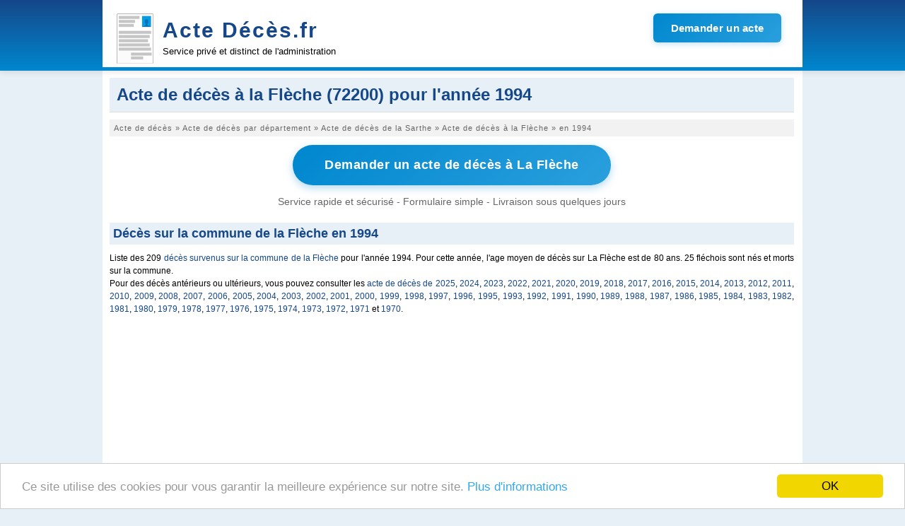

--- FILE ---
content_type: text/html; charset=UTF-8
request_url: https://www.acte-deces.fr/acte-de-deces-la-fleche-1994
body_size: 11397
content:
<!DOCTYPE html><html lang="fr"><head><meta charset="utf-8"/><title>Acte de décès à la Flèche (72200) pour l'année 1994</title><meta name="description" content="Liste des Acte de décèss à la Flèche (72200) pour l'année 1994"/><meta name="robots" content="noarchive"/><link rel="icon" type="image/png" href="/img/favicon.png"/><meta name="viewport" content="width=device-width,initial-scale=1"/><link rel="canonical" href="https://www.acte-deces.fr/acte-de-deces-la-fleche-1994"/><script>(function(i,s,o,g,r,a,m){i['GoogleAnalyticsObject']=r;i[r]=i[r]||function(){(i[r].q=i[r].q||[]).push(arguments)},i[r].l=1*new Date();a=s.createElement(o),m=s.getElementsByTagName(o)[0];a.async=1;a.src=g;m.parentNode.insertBefore(a,m)})(window,document,'script','//www.google-analytics.com/analytics.js','ga');ga('create','UA-122129-32','acte-deces.fr');ga('send','pageview');</script><link rel="stylesheet" href="/css/D20150326.css?v=1.8.0" type="text/css" media="screen and (min-width: 992px)"/><link rel="stylesheet" href="/css/D20150326m.css?v=1.8.0" type="text/css" media="screen and (max-width: 992px)"/><link rel="stylesheet" href="/css/jqueryui.css" type="text/css" media="all"/><link rel="stylesheet" href="/css/acteform.css?v=1.8.0" type="text/css" media="all"/><link rel="stylesheet" href="/css/font-awesome.min.css" type="text/css"/><script type="text/javascript" src="/js/js.js"></script><script type="text/javascript" src="/js/jquery-1.8.3.min.js"></script><script type="text/javascript" src="/js/jquery-ui-1.9.2.custom.min.js"></script><script data-ad-client="ca-pub-9358454219275145" async src="https://pagead2.googlesyndication.com/pagead/js/adsbygoogle.js"></script><script async src='https://www.googletagmanager.com/gtag/js?id=G-PZBQ4P7WN9'></script> <script> window.dataLayer = window.dataLayer || []; function gtag(){dataLayer.push(arguments);} gtag('js', new Date()); gtag('config', 'G-PZBQ4P7WN9'); </script></head><body><header><div id="header_content"><a href="/" id="header_title" title="Demande d'acte de décès">Acte Décès.fr</a>
<div id="header_slogan">Service privé et distinct de l'administration</div>
<div id="header_image">
<a href="https://app.demarches.fr/categories/etat-civil/acte-deces?partner=acte-deces.fr&mobile=true#iformdem" target="_blank" rel="nofollow" class="btn-header-cta">
Demander un acte
</a>
</div></div></header><div id="page"><div id="pagecontent"><div id="contentmax"><h1>Acte de décès à la Flèche (72200) pour l'année 1994</h1><nav><ol itemscope itemtype="https://schema.org/BreadcrumbList"><li itemprop="itemListElement" itemscope itemtype="https://schema.org/ListItem"><a itemprop="item"  href="/"><span itemprop="name">Acte de décès</span></a> » <meta itemprop="position" content="1" /></li><li itemprop="itemListElement" itemscope itemtype="https://schema.org/ListItem"><a itemprop="item"  href="/acte-de-deces-ville"><span itemprop="name">Acte de décès par département</span></a> » <meta itemprop="position" content="2" /></li><li itemprop="itemListElement" itemscope itemtype="https://schema.org/ListItem"><a itemprop="item"  href="/acte-de-deces-departement-sarthe"><span itemprop="name">Acte de décès de la Sarthe</span></a> » <meta itemprop="position" content="3" /></li><li itemprop="itemListElement" itemscope itemtype="https://schema.org/ListItem"><a itemprop="item"  href="/acte-de-deces-la-fleche"><span itemprop="name">Acte de décès à la Flèche</span></a> » <meta itemprop="position" content="4" /></li><li itemprop="itemListElement" itemscope itemtype="https://schema.org/ListItem"><span itemprop="name">en 1994</span><meta itemprop="position" content="5" /></li></ol></nav><div class="container_btn_demander">
        <a href="https://app.demarches.fr/categories/etat-civil/acte-deces?com=la-fleche&amp;partner=acte-deces.fr&amp;mobile=true#iformdem" target="_blank" class="btn-cta-naissance" rel="nofollow">
            Demander un acte de décès à La Flèche
        </a>
        <p>
            Service rapide et sécurisé - Formulaire simple - Livraison sous quelques jours
        </p>
    </div><h2>Décès sur la commune de la Flèche en 1994</h2><p class="intro">Liste des 209 <a href="/acte-de-deces-la-fleche">décès survenus sur la commune de la Flèche</a> pour l'année 1994. Pour cette année, l'age moyen de décès sur La Flèche est de 80 ans. 25 fléchois sont nés et morts sur la commune.<br/>Pour des décès antérieurs ou ultérieurs, vous pouvez consulter les <a href="/acte-de-deces-la-fleche">acte de décès de 2025</a>, <a href="/acte-de-deces-la-fleche-2024">2024</a>, <a href="/acte-de-deces-la-fleche-2023">2023</a>, <a href="/acte-de-deces-la-fleche-2022">2022</a>, <a href="/acte-de-deces-la-fleche-2021">2021</a>, <a href="/acte-de-deces-la-fleche-2020">2020</a>, <a href="/acte-de-deces-la-fleche-2019">2019</a>, <a href="/acte-de-deces-la-fleche-2018">2018</a>, <a href="/acte-de-deces-la-fleche-2017">2017</a>, <a href="/acte-de-deces-la-fleche-2016">2016</a>, <a href="/acte-de-deces-la-fleche-2015">2015</a>, <a href="/acte-de-deces-la-fleche-2014">2014</a>, <a href="/acte-de-deces-la-fleche-2013">2013</a>, <a href="/acte-de-deces-la-fleche-2012">2012</a>, <a href="/acte-de-deces-la-fleche-2011">2011</a>, <a href="/acte-de-deces-la-fleche-2010">2010</a>, <a href="/acte-de-deces-la-fleche-2009">2009</a>, <a href="/acte-de-deces-la-fleche-2008">2008</a>, <a href="/acte-de-deces-la-fleche-2007">2007</a>, <a href="/acte-de-deces-la-fleche-2006">2006</a>, <a href="/acte-de-deces-la-fleche-2005">2005</a>, <a href="/acte-de-deces-la-fleche-2004">2004</a>, <a href="/acte-de-deces-la-fleche-2003">2003</a>, <a href="/acte-de-deces-la-fleche-2002">2002</a>, <a href="/acte-de-deces-la-fleche-2001">2001</a>, <a href="/acte-de-deces-la-fleche-2000">2000</a>, <a href="/acte-de-deces-la-fleche-1999">1999</a>, <a href="/acte-de-deces-la-fleche-1998">1998</a>, <a href="/acte-de-deces-la-fleche-1997">1997</a>, <a href="/acte-de-deces-la-fleche-1996">1996</a>, <a href="/acte-de-deces-la-fleche-1995">1995</a>, <a href="/acte-de-deces-la-fleche-1993">1993</a>, <a href="/acte-de-deces-la-fleche-1992">1992</a>, <a href="/acte-de-deces-la-fleche-1991">1991</a>, <a href="/acte-de-deces-la-fleche-1990">1990</a>, <a href="/acte-de-deces-la-fleche-1989">1989</a>, <a href="/acte-de-deces-la-fleche-1988">1988</a>, <a href="/acte-de-deces-la-fleche-1987">1987</a>, <a href="/acte-de-deces-la-fleche-1986">1986</a>, <a href="/acte-de-deces-la-fleche-1985">1985</a>, <a href="/acte-de-deces-la-fleche-1984">1984</a>, <a href="/acte-de-deces-la-fleche-1983">1983</a>, <a href="/acte-de-deces-la-fleche-1982">1982</a>, <a href="/acte-de-deces-la-fleche-1981">1981</a>, <a href="/acte-de-deces-la-fleche-1980">1980</a>, <a href="/acte-de-deces-la-fleche-1979">1979</a>, <a href="/acte-de-deces-la-fleche-1978">1978</a>, <a href="/acte-de-deces-la-fleche-1977">1977</a>, <a href="/acte-de-deces-la-fleche-1976">1976</a>, <a href="/acte-de-deces-la-fleche-1975">1975</a>, <a href="/acte-de-deces-la-fleche-1974">1974</a>, <a href="/acte-de-deces-la-fleche-1973">1973</a>, <a href="/acte-de-deces-la-fleche-1972">1972</a>, <a href="/acte-de-deces-la-fleche-1971">1971</a> et  <a href="/acte-de-deces-la-fleche-1970">1970</a>.</p><div><script async src="https://pagead2.googlesyndication.com/pagead/js/adsbygoogle.js"></script><ins class="adsbygoogle" style="display:block" data-ad-client="ca-pub-9358454219275145" data-ad-slot="2212404299" data-ad-format="auto" data-full-width-responsive="true"></ins><script>(adsbygoogle = window.adsbygoogle || []).push({});</script></div></ul><h2>Décès sur la commune de la Flèche en 1994</h2><p class="intro">209 décès enregistrés en 1994 sur la commune de la Flèche.</p><h3>Décès en Décembre 1994</h3><ul class="ullist"><li>- Yvonne JARRET (Yvonne Armandine  JARRET) décédée le 28 décembre 1994 à l'age de 94 ans et née à Clermont-Créans le 22 septembre 1900. Acte numéro 250</li><li>- Suzanne MARCHAND (Suzanne Pascaline Henriette  MARCHAND) décédée le 28 décembre 1994 à l'age de 86 ans et née à la Chapelle-d'Aligné le 17 mai 1908. Acte numéro 251</li><li>- Marie HAVARD (Marie Louise  HAVARD) décédée le 27 décembre 1994 à l'age de 93 ans et née à Villaines-sous-Malicorne le 14 août 1901. Acte numéro 249</li><li>- Angèle BOUTEILLER (Angèle Augustine  BOUTEILLER) décédée le 25 décembre 1994 à l'age de 80 ans et née à Clefs-Val d'Anjou (49) le 4 mai 1914. Acte numéro 246</li><li>- Eugène CHAUDOYE (Eugène René  CHAUDOYE) décédé le 24 décembre 1994 à l'age de 74 ans et né à Verdun (55) le 25 mars 1920. Acte numéro 248</li><li>- Norbert SOYER (Norbert Henri  SOYER) décédé le 24 décembre 1994 à l'age de 82 ans et né à Clermont-Créans le 12 octobre 1912. Acte numéro 247</li><li>- Marguerite HERIN (Marguerite Eugenie  HERIN) décédée le 24 décembre 1994 à l'age de 69 ans et née à Thorée-les-Pins le 31 mai 1925. Acte numéro 245</li><li>- Germaine  MORAIN décédée le 15 décembre 1994 à l'age de 94 ans et née à Paris 12e arrondissement le 28 février 1900. Acte numéro 243</li><li>- Antoinette DELHOMMEAU (Antoinette Eugenie Marie Louise  DELHOMMEAU) décédée le 14 décembre 1994 à l'age de 81 ans et née à Fougeré (49) le 27 mai 1913. Acte numéro 242</li><li>- Marcel  GROSBOIS décédé le 10 décembre 1994 à l'age de 64 ans et né à Durtal (49) le 30 août 1930. Acte numéro 239</li><li>- Marie DE LA RUE DU CAN (Marie Thérèse  DE LA RUE DU CAN) décédée le 9 décembre 1994 à l'age de 94 ans et née à la Roche-sur-Yon (85) le 31 août 1900. Acte numéro 240</li><li>- Marthe CHENEAU (Marthe Amelie Louise  CHENEAU) décédée le 9 décembre 1994 à l'age de 87 ans et née à Saint-Jean-de-la-Motte le 13 octobre 1907. Acte numéro 238</li><li>- Frédéric GIRARD (Frédéric Jules  GIRARD) décédé le 7 décembre 1994 à l'age de 81 ans et né sur la même commune le 16 octobre 1913. Acte numéro 237</li><li>- Constance MAUBOUSSIN (Constance Georgette  MAUBOUSSIN) décédée le 6 décembre 1994 à l'age de 94 ans et née à Noyen-sur-Sarthe le 9 mars 1900. Acte numéro 235</li><li>- Olivier BARBAT (Olivier Jean Claude  BARBAT) décédé le 5 décembre 1994 à l'age de 26 ans et né au Mans le 11 février 1968. Acte numéro 233</li><li>- Celine JOUIN (Celine Marie Anne  JOUIN) décédée le 5 décembre 1994 à l'age de 86 ans et née à Crosmières le 18 juillet 1908. Acte numéro 234</li><li>- Paul HENRY (Paul Felix  HENRY) décédé le 2 décembre 1994 à l'age de 91 ans et né à Bourges (18) le 24 novembre 1903. Acte numéro 232</li><li>- Maxime MAUBOUSSIN (Maxime Fernand  MAUBOUSSIN) décédé le 1 décembre 1994 à l'age de 76 ans et né à Courcelles-la-Forêt le 3 décembre 1917. Acte numéro 230</li><li>- Juliette RAMOND (Juliette Augustine  RAMOND) décédée le 1 décembre 1994 à l'age de 99 ans et née à Montreuil-le-Chétif le 27 octobre 1895. Acte numéro 231</li></ul><h3>Décès en Novembre 1994</h3><ul class="ullist"><li>- Charlotte BODEREAU (Charlotte Marie Augustine  BODEREAU) décédée le 29 novembre 1994 à l'age de 80 ans et née à Saint-Fraimbault (61) le 22 mai 1914. Acte numéro 229</li><li>- Germaine  LE GOFF décédée le 28 novembre 1994 à l'age de 70 ans et née à Perros-Guirec (22) le 21 novembre 1924. Acte numéro 228</li><li>- Pierre ROUSSEAU (Pierre André  ROUSSEAU) décédé le 26 novembre 1994 à l'age de 77 ans et né à Vallon-sur-Gée le 3 mai 1917. Acte numéro 225</li><li>- Amedee DAPPE (Amedee Ernest  DAPPE) décédé le 23 novembre 1994 à l'age de 84 ans et né à Noisy-le-Roi (78) le 24 février 1910. Acte numéro 222</li><li>- René MOREAU (René Emeile Constant  MOREAU) décédé le 23 novembre 1994 à l'age de 66 ans et né à Oizé le 26 novembre 1927. Acte numéro 224</li><li>- Mauricette CHRETIEN (Mauricette Esther Amelie  CHRETIEN) décédée le 22 novembre 1994 à l'age de 84 ans et née à Olivet (45) le 3 janvier 1910. Acte numéro 221</li><li>- Marie MENARD (Marie Louise  MENARD) décédée le 19 novembre 1994 à l'age de 96 ans et née à Malicorne-sur-Sarthe le 30 mai 1898. Acte numéro 220</li><li>- Gaston ROUSTEAU (Gaston Auguste  ROUSTEAU) décédé le 14 novembre 1994 à l'age de 89 ans et né à Vaulandry (49) le 30 janvier 1905. Acte numéro 217</li><li>- Paul BOURMAULT (Paul Georges Victor  BOURMAULT) décédé le 10 novembre 1994 à l'age de 69 ans et né sur la même commune le 18 juillet 1925. Acte numéro 215</li><li>- Louise FAUVEL (Louise Alexandrine  FAUVEL) décédée le 10 novembre 1994 à l'age de 93 ans et née à Marcei (61) le 12 octobre 1901. Acte numéro 216</li><li>- Aimee PIOGER (Aimee Augustine  PIOGER) décédée le 8 novembre 1994 à l'age de 96 ans et née à Malicorne-sur-Sarthe le 21 décembre 1897. Acte numéro 211</li><li>- Bernard ARTUS (Bernard Yves  ARTUS) décédé le 6 novembre 1994 à l'age de 53 ans et né sur la même commune le 7 mai 1941. Acte numéro 214</li><li>- Andrea PERROUX (Andrea Geneviève Elise  PERROUX) décédée le 2 novembre 1994 à l'age de 93 ans et née à Dissé-sous-le-Lude le 24 juin 1901. Acte numéro 207</li><li>- Louis BOUTARD (Louis Albert  BOUTARD) décédé le 2 novembre 1994 à l'age de 85 ans et né à Villedieu-le-Château (41) le 25 juin 1909. Acte numéro 208</li><li>- Julien MANCEAU (Julien Edouard  MANCEAU) décédé le 2 novembre 1994 à l'age de 84 ans et né à Mézeray le 14 juillet 1910. Acte numéro 210</li><li>- Hélène GILBERT (Hélène Josephine  GILBERT) décédée le 2 novembre 1994 à l'age de 87 ans et née à Précigné le 20 décembre 1906. Acte numéro 209</li></ul><h3>Décès en Octobre 1994</h3><ul class="ullist"><li>- Melanie LEMOINE (Melanie Charlotte Louise  LEMOINE) décédée le 28 octobre 1994 à l'age de 98 ans et née à Fay-de-Bretagne (44) le 19 juillet 1896. Acte numéro 206</li><li>- Marcelline GUILVARD (Marcelline Marie Augustine  GUILVARD) décédée le 26 octobre 1994 à l'age de 89 ans et née sur la même commune le 23 avril 1905. Acte numéro 205</li><li>- Marcel  LEVEAU décédé le 24 octobre 1994 à l'age de 83 ans et né à Verron le 25 avril 1911. Acte numéro 204</li><li>- Gaston ROUAULT (Gaston Julien Auguste  ROUAULT) décédé le 23 octobre 1994 à l'age de 63 ans et né à Lavernat le 9 avril 1931. Acte numéro 201</li><li>- Renée BONNIER (Renée Gabrielle  BONNIER) décédée le 23 octobre 1994 à l'age de 87 ans et née à Paris 13e arrondissement le 24 mars 1907. Acte numéro 203</li><li>- André CHEVALIER (André Emile Joseph  CHEVALIER) décédé le 23 octobre 1994 à l'age de 78 ans et né à Viroflay (78) le 20 septembre 1916. Acte numéro 202</li><li>- Marcel BERTHELOT (Marcel André  BERTHELOT) décédé le 19 octobre 1994 à l'age de 63 ans et né sur la même commune le 6 juillet 1931. Acte numéro 200</li><li>- Jean PUECH (Jean André Marie  PUECH) décédé le 16 octobre 1994 à l'age de 84 ans et né à Mazamet (81) le 14 décembre 1909. Acte numéro 196</li><li>- Gaston BOZET (Gaston Albert  BOZET) décédé le 16 octobre 1994 à l'age de 93 ans et né à la Fontaine-Saint-Martin le 15 août 1901. Acte numéro 197</li><li>- Renée FROTIER DE BAGNEUX (Renée Marie Theoduline  FROTIER DE BAGNEUX) décédée le 11 octobre 1994 à l'age de 91 ans et née à Limésy (76) le 16 juillet 1903. Acte numéro 195</li><li>- René OLLAGNIER (René Emile  OLLAGNIER) décédé le 8 octobre 1994 à l'age de 78 ans et né à Briançon (05) le 30 juin 1916. Acte numéro 194</li><li>- Albertine SEURU (Albertine Augustine  SEURU) décédée le 6 octobre 1994 à l'age de 93 ans et née à Tassé le 15 septembre 1901. Acte numéro 192</li><li>- Jean BRESTEAU (Jean Marie Daniel  BRESTEAU) décédé le 6 octobre 1994 à l'age de 32 ans et né à Baugé-en-Anjou (49) le 27 janvier 1962. Acte numéro 193</li><li>- Yvette LASNE (Yvette Juliette Henriette  LASNE) décédée le 2 octobre 1994 à l'age de 66 ans et née à Bazouges Cré sur Loir le 15 juillet 1928. Acte numéro 190</li><li>- Maurice GUESDON (Maurice Jean Valentin  GUESDON) décédé le 1 octobre 1994 à l'age de 80 ans et né à Écommoy le 9 novembre 1913. Acte numéro 191</li></ul><h3>Décès en Septembre 1994</h3><ul class="ullist"><li>- Marguerite POIRIER (Marguerite Paule  POIRIER) décédée le 29 septembre 1994 à l'age de 80 ans et née sur la même commune le 15 juin 1914. Acte numéro 186</li><li>- Marie LE GENTIL (Marie Sainte  LE GENTIL) décédée le 25 septembre 1994 à l'age de 93 ans et née à Pleugriffet (56) le 23 juin 1901. Acte numéro 184</li><li>- Claude RABEAU (Claude Louis Marcel  RABEAU) décédé le 24 septembre 1994 à l'age de 60 ans et né à la Chapelle-d'Aligné le 8 juillet 1934. Acte numéro 182</li><li>- Felix MOREAU (Felix Maurice  MOREAU) décédé le 24 septembre 1994 à l'age de 84 ans et né à Chemazé (53) le 24 juin 1910. Acte numéro 183</li><li>- Clementine  ERVE décédée le 24 septembre 1994 à l'age de 91 ans et née au Lude le 24 mars 1903. Acte numéro 185</li><li>- Raymond DUCHENE (Raymond Georges Albert  DUCHENE) décédé le 23 septembre 1994 à l'age de 78 ans et né au Vieil-Baugé (49) le 6 novembre 1915. Acte numéro 181</li><li>- Raymond ORION (Raymond René Louis Ernest  ORION) décédé le 23 septembre 1994 à l'age de 83 ans et né à Bazoges-en-Pareds (85) le 3 décembre 1910. Acte numéro 179</li><li>- Alice  LEROUX décédée le 17 septembre 1994 à l'age de 94 ans et née à Dissé-sous-le-Lude le 27 août 1900. Acte numéro 178</li><li>- René ROUAULT (René Georges Victor  ROUAULT) décédé le 16 septembre 1994 à l'age de 79 ans et né aux Rairies (49) le 29 décembre 1914. Acte numéro 176</li><li>- Lea DUPONT (Lea Leonie  DUPONT) décédée le 16 septembre 1994 à l'age de 88 ans et née à Coulongé le 26 mars 1906. Acte numéro 177</li><li>- Marcel MONTEBRUN (Marcel Edmond  MONTEBRUN) décédé le 15 septembre 1994 à l'age de 69 ans et né à Ligron le 6 décembre 1924. Acte numéro 175</li><li>- Berthe FOUQUERE (Berthe Irene  FOUQUERE) décédée le 13 septembre 1994 à l'age de 91 ans et née à Savigné-sous-le-Lude le 8 octobre 1902. Acte numéro 174</li><li>- Louis  BORDIER décédé le 13 septembre 1994 à l'age de 83 ans et né à Durtal (49) le 2 août 1911. Acte numéro 173</li><li>- Marcel PALUSSIERE (Marcel René Fernand Paul  PALUSSIERE) décédé le 12 septembre 1994 à l'age de 79 ans et né à Val-du-Layon (49) le 7 octobre 1914. Acte numéro 169</li><li>- Madeleine  MENESTRIER décédée le 11 septembre 1994 à l'age de 93 ans et née sur la même commune le 2 mars 1901. Acte numéro 171</li><li>- Yvelise GRESIL (Yvelise Leone  GRESIL) décédée le 11 septembre 1994 à l'age de 73 ans et née sur la même commune le 25 août 1921. Acte numéro 172</li><li>- Louis RICHARD (Louis Alexandre  RICHARD) décédé le 10 septembre 1994 à l'age de 80 ans et né aux Rairies (49) le 8 février 1914. Acte numéro 170</li><li>- Henri LEROUX (Henri Eugène  LEROUX) décédé le 7 septembre 1994 à l'age de 81 ans et né à Dissé-sous-le-Lude le 23 septembre 1912. Acte numéro 167</li><li>- Joël SIETTE (Joël Marcel Robert  SIETTE) décédé le 7 septembre 1994 à l'age de 51 ans et né sur la même commune le 31 août 1943. Acte numéro 168</li><li>- Yvonne MARTINEAU (Yvonne Germaine Marie  MARTINEAU) décédée le 6 septembre 1994 à l'age de 90 ans et née à Lalacelle (61) le 15 juillet 1904. Acte numéro 166</li><li>- Maria DURAND (Maria Anna Catherine  DURAND) décédée le 3 septembre 1994 à l'age de 74 ans et née à Pouldreuzic (29) le 12 novembre 1919. Acte numéro 165</li></ul><h3>Décès en Août 1994</h3><ul class="ullist"><li>- Gustave GAUDIN (Gustave Louis  GAUDIN) décédé le 28 août 1994 à l'age de 81 ans et né à Morannes sur Sarthe-Daumeray (49) le 11 août 1913. Acte numéro 164</li><li>- Robert MARTIN (Robert Henri  MARTIN) décédé le 27 août 1994 à l'age de 70 ans et né sur la même commune le 2 octobre 1923. Acte numéro 163</li><li>- Danielle OUDARD (Danielle Aimee Lydie  OUDARD) décédée le 25 août 1994 à l'age de 49 ans et née aux Essarts-le-Roi (78) le 19 juillet 1945. Acte numéro 162</li><li>- Marie LE BRAS (Marie Louise  LE BRAS) décédée le 23 août 1994 à l'age de 86 ans et née à Ploemeur (56) le 10 août 1908. Acte numéro 161</li><li>- Gaston CERISIER (Gaston Auguste  CERISIER) décédé le 22 août 1994 à l'age de 83 ans et né à Écommoy le 31 mars 1911. Acte numéro 160</li><li>- Augustine GUITTOT (Augustine Marie  GUITTOT) décédée le 20 août 1994 à l'age de 94 ans et née à Durtal (49) le 6 mai 1900. Acte numéro 159</li><li>- Ernestine LANCELOT (Ernestine Leontine Albertine  LANCELOT) décédée le 18 août 1994 à l'age de 90 ans et née à Cré-sur-Loir le 5 septembre 1903. Acte numéro 156</li><li>- Christiane CHAUDEMANCHE (Christiane Raymonde Julienne Desiree  CHAUDEMANCHE) décédée le 18 août 1994 à l'age de 55 ans et née au Mans le 21 février 1939. Acte numéro 157</li><li>- Marie BOISSE (Marie Louise Marguerite  BOISSE) décédée le 18 août 1994 à l'age de 91 ans et née à Parcé-sur-Sarthe le 22 décembre 1902. Acte numéro 158</li><li>- Maxime BOUHOURS (Maxime Auguste  BOUHOURS) décédé le 12 août 1994 à l'age de 73 ans et né à Arthezé le 11 mars 1921. Acte numéro 155</li><li>- Pierre NOWORYTA (Pierre Michel  NOWORYTA) décédé le 9 août 1994 à l'age de 77 ans le 29 septembre 1916. Acte numéro 154</li><li>- Sidonie METAIS (Sidonie Louise  METAIS) décédée le 8 août 1994 à l'age de 86 ans et née à Volnay le 21 août 1907. Acte numéro 153</li><li>- Yves ROUMY (Yves Auguste Lucien  ROUMY) décédé le 5 août 1994 à l'age de 62 ans et né à Genneteil (49) le 22 septembre 1931. Acte numéro 152</li><li>- Marie  BOUSSION décédée le 2 août 1994 à l'age de 86 ans et née à Luché-Pringé le 15 mai 1908. Acte numéro 151</li><li>- Aimee SEGRETAIN (Aimee Leontine  SEGRETAIN) décédée le 2 août 1994 à l'age de 84 ans et née aux Rairies (49) le 27 avril 1910. Acte numéro 150</li><li>- Henri MOREAU (Henri Germain Léon Victor  MOREAU) décédé le 1 août 1994 à l'age de 72 ans et né à la Chapelle-d'Aligné le 12 février 1922. Acte numéro 148</li><li>- Simonne LEFEVRE (Simonne Alice Victorine  LEFEVRE) décédée le 1 août 1994 à l'age de 86 ans et née à Montval-sur-Loir le 16 juin 1908. Acte numéro 149</li></ul><h3>Décès en Juillet 1994</h3><ul class="ullist"><li>- Aïcha  LAKHFIF décédée le 26 juillet 1994 à l'age de 31 ans le 1 janvier 1963. Acte numéro 145</li><li>- Juliette DOUZET (Juliette Augusta  DOUZET) décédée le 24 juillet 1994 à l'age de 93 ans et née à Étoile-sur-Rhône (26) le 10 août 1900. Acte numéro 143</li><li>- Victorine BOUVIER (Victorine Marie Josephine  BOUVIER) décédée le 23 juillet 1994 à l'age de 90 ans et née à Beaumont-Pied-de-Bœuf le 18 octobre 1903. Acte numéro 144</li><li>- Raymond  PELLETIER décédé le 21 juillet 1994 à l'age de 88 ans et né à Dreux (28) le 16 mai 1906. Acte numéro 142</li><li>- Marie DENIS (Marie Germaine Eugenie  DENIS) décédée le 15 juillet 1994 à l'age de 73 ans et née à Clermont-Créans le 18 mars 1921. Acte numéro 140</li><li>- Anne VASSEUR (Anne Marie Joseph  VASSEUR) décédée le 15 juillet 1994 à l'age de 86 ans et née à Armentières (59) le 26 juillet 1907. Acte numéro 139</li><li>- Blanche BONNEAU (Blanche Lucile  BONNEAU) décédée le 13 juillet 1994 à l'age de 88 ans et née à Tours (37) le 10 février 1906. Acte numéro 138</li><li>- Marguerite  DAGUET décédée le 12 juillet 1994 à l'age de 61 ans et née aux Rairies (49) le 18 mai 1933. Acte numéro 137</li><li>- Yvonne MACE (Yvonne Philomene  MACE) décédée le 9 juillet 1994 à l'age de 91 ans et née au Tremblay (49) le 25 mai 1903. Acte numéro 136</li><li>- Daniel BRICHET (Daniel Roger Auguste  BRICHET) décédé le 9 juillet 1994 à l'age de 83 ans et né à Courcelles-la-Forêt le 17 mars 1911. Acte numéro 135</li><li>- Claude GAILLARD (Claude Ernest Felix  GAILLARD) décédé le 1 juillet 1994 à l'age de 81 ans et né à Fontenay-le-Comte (85) le 12 avril 1913. Acte numéro 133</li></ul><h3>Décès en Juin 1994</h3><ul class="ullist"><li>- Marie BOURGEAU (Marie Louise Victorine  BOURGEAU) décédée le 29 juin 1994 à l'age de 90 ans et née à Huillé (49) le 23 novembre 1903. Acte numéro 132</li><li>- Odile CAMUS (Odile Marie Renée Bernadette  CAMUS) décédée le 28 juin 1994 à l'age de 79 ans et née à Nantes (44) le 14 septembre 1914. Acte numéro 126</li><li>- Micheline  REBELO DOS ANJOS décédée le 28 juin 1994 à l'age de 61 ans le 22 août 1932. Acte numéro 129</li><li>- Marie BLANCHARD (Marie Françoise Angeline  BLANCHARD) décédée le 28 juin 1994 à l'age de 93 ans et née à Torcé-en-Vallée le 28 août 1900. Acte numéro 130</li><li>- Angèle LEVER (Angèle Marie Françoise  LEVER) décédée le 25 juin 1994 à l'age de 85 ans et née à Pleyber-Christ (29) le 30 mai 1909. Acte numéro 125</li><li>- Irene LEBOUCHER (Irene Madeleine  LEBOUCHER) décédée le 19 juin 1994 à l'age de 71 ans et née à Angers (49) le 22 janvier 1923. Acte numéro 124</li><li>- Marguerite TURPIN (Marguerite Marie Augustine  TURPIN) décédée le 17 juin 1994 à l'age de 85 ans et née à Chartrené (49) le 14 juillet 1908. Acte numéro 121</li><li>- Alphonsine CHEVALIER (Alphonsine Marie Elise  CHEVALIER) décédée le 17 juin 1994 à l'age de 91 ans et née à Échemiré (49) le 12 mai 1903. Acte numéro 122</li><li>- Yvonne VINCELOT (Yvonne Julia  VINCELOT) décédée le 17 juin 1994 à l'age de 85 ans et née à Savigné-sous-le-Lude le 19 février 1909. Acte numéro 123</li><li>- Juliette  BESNARDEAU décédée le 16 juin 1994 à l'age de 91 ans et née à Clermont-Créans le 18 mai 1903. Acte numéro 119</li><li>- Auguste  DEGOULET décédé le 10 juin 1994 à l'age de 76 ans et né à Cérans-Foulletourte le 10 novembre 1917. Acte numéro 118</li></ul><h3>Décès en Mai 1994</h3><ul class="ullist"><li>- Gérard GODEFRIY (Gérard Marcel Auguste  GODEFRIY) décédé le 30 mai 1994 à l'age de 60 ans et né à Bousse le 8 octobre 1933. Acte numéro 116</li><li>- Anna MENAGER (Anna Louise Ernestine Marie Marcelle  MENAGER) décédée le 30 mai 1994 à l'age de 92 ans et née sur la même commune le 6 juillet 1901. Acte numéro 117</li><li>- Marguezrite BAUDRY (Marguezrite Eugenie  BAUDRY) décédée le 29 mai 1994 à l'age de 89 ans et née au Lude le 10 janvier 1905. Acte numéro 115</li><li>- Camille LEVEAU (Camille Germain  LEVEAU) décédé le 27 mai 1994 à l'age de 69 ans et né à Bousse le 18 janvier 1925. Acte numéro 114</li><li>- Celina CHAUVEAU (Celina Leontine  CHAUVEAU) décédée le 24 mai 1994 à l'age de 99 ans et née sur la même commune le 17 novembre 1894. Acte numéro 112</li><li>- Paulette MORCHOISNE (Paulette Marie Louise  MORCHOISNE) décédée le 19 mai 1994 à l'age de 73 ans et née sur la même commune le 10 juillet 1920. Acte numéro 111</li><li>- Clementine BOUSSARD (Clementine Marie Victorine  BOUSSARD) décédée le 17 mai 1994 à l'age de 90 ans et née à Luché-Pringé le 1 avril 1904. Acte numéro 110</li><li>- Gaston BOCQUAIRE-BOUCHE (Gaston Alexis  BOCQUAIRE-BOUCHE) décédé le 15 mai 1994 à l'age de 76 ans et né à Paris 19e arrondissement le 4 mars 1918. Acte numéro 106</li><li>- Adrienne CHARRIER (Adrienne Marie Louise  CHARRIER) décédée le 14 mai 1994 à l'age de 87 ans et née à la Chapelle-Saint-Laurent (79) le 5 mars 1907. Acte numéro 109</li><li>- Suzanne NADEREAU (Suzanne Josephine  NADEREAU) décédée le 14 mai 1994 à l'age de 85 ans et née à Clermont-Créans le 29 août 1908. Acte numéro 108</li><li>- Marcel TETU (Marcel Victor  TETU) décédé le 14 mai 1994 à l'age de 83 ans et né à Saint-Quentin-lès-Beaurepaire (49) le 3 juillet 1910. Acte numéro 107</li><li>- Denise HAVARD (Denise Marthe Henriette  HAVARD) décédée le 11 mai 1994 à l'age de 61 ans et née à la Chapelle-d'Aligné le 21 mars 1933. Acte numéro 104</li><li>- Louise DELAHAYE (Louise Jeanne  DELAHAYE) décédée le 10 mai 1994 à l'age de 88 ans et née sur la même commune le 26 août 1905. Acte numéro 103</li><li>- Cecile REPUSSARD (Cecile Emilienne Marie  REPUSSARD) décédée le 10 mai 1994 à l'age de 81 ans et née à Fresnay-sur-Sarthe le 20 novembre 1912. Acte numéro 105</li><li>- Eugène LABORIEUX (Eugène Aime Alphonse  LABORIEUX) décédé le 5 mai 1994 à l'age de 88 ans et né à Mallièvre (85) le 2 août 1905. Acte numéro 100</li><li>- Marcelle BRARD (Marcelle Rachel  BRARD) décédée le 3 mai 1994 à l'age de 91 ans et née à Tours (37) le 21 juillet 1902. Acte numéro 98</li><li>- Germaine BOIGNE (Germaine Louise  BOIGNE) décédée le 3 mai 1994 à l'age de 93 ans et née à Bazouges Cré sur Loir le 19 août 1900. Acte numéro 99</li><li>- Jean  MORA décédé le 2 mai 1994 à l'age de 79 ans et né à Luxey (40) le 4 janvier 1915. Acte numéro 97</li></ul><h3>Décès en Avril 1994</h3><ul class="ullist"><li>- Philippe NORET (Philippe Claude  NORET) décédé le 30 avril 1994 à l'age de 32 ans et né sur la même commune le 3 novembre 1961. Acte numéro 96</li><li>- Marthe CHAUVIN (Marthe Augustine  CHAUVIN) décédée le 29 avril 1994 à l'age de 97 ans et née à Courcelles-la-Forêt le 22 février 1897. Acte numéro 95</li><li>- Auguste DELHOMMEAU (Auguste Louis Maurice  DELHOMMEAU) décédé le 29 avril 1994 à l'age de 88 ans et né à Saint-Quentin-lès-Beaurepaire (49) le 22 septembre 1905. Acte numéro 94</li><li>- Madeleine BLIN (Madeleine Augustine  BLIN) décédée le 26 avril 1994 à l'age de 84 ans et née sur la même commune le 5 juillet 1909. Acte numéro 93</li><li>- Baptiste DESLANDES (Baptiste Joseph  DESLANDES) décédé le 25 avril 1994 à l'age de 88 ans et né à Durtal (49) le 27 juillet 1905. Acte numéro 89</li><li>- Charles FIDELAINE (Charles Victor  FIDELAINE) décédé le 24 avril 1994 à l'age de 63 ans et né à Paris 20e arrondissement le 2 septembre 1930. Acte numéro 90</li><li>- Emile HIRET (Emile Henri Alphonse  HIRET) décédé le 24 avril 1994 à l'age de 67 ans et né à Parcé-sur-Sarthe le 8 avril 1927. Acte numéro 91</li><li>- Regina TOLET (Regina Albertine Alphonsine  TOLET) décédée le 23 avril 1994 à l'age de 88 ans et née à Bazouges Cré sur Loir le 17 juin 1905. Acte numéro 88</li><li>- Alfred MARCHAND (Alfred Léon Jules  MARCHAND) décédé le 21 avril 1994 à l'age de 81 ans et né à Mareil-sur-Loir le 2 mai 1912. Acte numéro 86</li><li>- Jerome  VANHAMME décédé le 19 avril 1994 à l'age de 88 ans le 22 novembre 1905. Acte numéro 85</li><li>- Marie COLLARD (Marie Paule Gabrielle  COLLARD) décédée le 18 avril 1994 à l'age de 75 ans et née à Oyes (51) le 18 mai 1918. Acte numéro 83</li><li>- Marie CUNIN (Marie Madeleine  CUNIN) décédée le 17 avril 1994 à l'age de 96 ans et née à Diarville (54) le 24 novembre 1897. Acte numéro 84</li><li>- Josepha CUADRADO (Josepha Eleonore  CUADRADO) décédée le 16 avril 1994 à l'age de 83 ans le 29 octobre 1910. Acte numéro 82</li><li>- Michel PETIT (Michel Edmond  PETIT) décédé le 16 avril 1994 à l'age de 55 ans et né à Chatou (78) le 2 février 1939. Acte numéro 81</li><li>- Yvonne BRIFFAULT (Yvonne Madeleine  BRIFFAULT) décédée le 16 avril 1994 à l'age de 84 ans et née sur la même commune le 13 juillet 1909. Acte numéro 79</li><li>- Raymond BODRAIS (Raymond Louis  BODRAIS) décédé le 16 avril 1994 à l'age de 82 ans et né à Cré-sur-Loir le 22 février 1912. Acte numéro 80</li><li>- Louis LUSSON (Louis René  LUSSON) décédé le 15 avril 1994 à l'age de 88 ans et né à Malicorne-sur-Sarthe le 1 mars 1906. Acte numéro 78</li><li>- Yvonne DEBONNAIRE (Yvonne Germaine  DEBONNAIRE) décédée le 14 avril 1994 à l'age de 95 ans et née à la Chapelle-Rainsouin (53) le 13 juillet 1898. Acte numéro 77</li><li>- Mathilde CHEVE (Mathilde Marie Juliette  CHEVE) décédée le 13 avril 1994 à l'age de 84 ans et née à Notre-Dame-du-Pé le 3 octobre 1909. Acte numéro 74</li><li>- Philomene CAUCHI (Philomene Paulette  CAUCHI) décédée le 10 avril 1994 à l'age de 80 ans le 29 juin 1913. Acte numéro 73</li><li>- Angèle JEANNIN (Angèle Germaine  JEANNIN) décédée le 9 avril 1994 à l'age de 58 ans et née à Angers (49) le 25 novembre 1935. Acte numéro 72</li><li>- Pierre HAUTREUX (Pierre Eugène Elie Claude Pascal  HAUTREUX) décédé le 8 avril 1994 à l'age de 87 ans et né à Clefs-Val d'Anjou (49) le 2 avril 1907. Acte numéro 70</li><li>- Germaine LEMEME (Germaine Augustine  LEMEME) décédée le 8 avril 1994 à l'age de 86 ans et née sur la même commune le 30 novembre 1907. Acte numéro 71</li></ul><h3>Décès en Mars 1994</h3><ul class="ullist"><li>- Gustave MEUNIER (Gustave Victor Olivier  MEUNIER) décédé le 30 mars 1994 à l'age de 88 ans et né à Crosmières le 28 février 1906. Acte numéro 69</li><li>- Emile  CORNUEL décédé le 29 mars 1994 à l'age de 84 ans et né à Verron le 2 mars 1910. Acte numéro 67</li><li>- Joseph PHILIPPONNEAU (Joseph Marie Simon  PHILIPPONNEAU) décédé le 29 mars 1994 à l'age de 65 ans et né à Melun (77) le 25 février 1929. Acte numéro 68</li><li>- Robert CARDINAL (Robert Paul Marceau  CARDINAL) décédé le 27 mars 1994 à l'age de 79 ans et né à Paris 6e arrondissement le 27 août 1914. Acte numéro 66</li><li>- Georges LAHAYE (Georges René  LAHAYE) décédé le 25 mars 1994 à l'age de 91 ans et né à Houdan (78) le 19 octobre 1902. Acte numéro 65</li><li>- Marcelle GUIBERT (Marcelle Louise Alphonsine  GUIBERT) décédée le 21 mars 1994 à l'age de 69 ans et née à Clefs-Val d'Anjou (49) le 2 août 1924. Acte numéro 62</li><li>- Cecile MIGNOT (Cecile Eugenie  MIGNOT) décédée le 20 mars 1994 à l'age de 86 ans et née à Savigné-sous-le-Lude le 12 mai 1907. Acte numéro 58</li><li>- Andrée LEGRAIN (Andrée Marie  LEGRAIN) décédée le 19 mars 1994 à l'age de 91 ans et née à Barquet (27) le 28 décembre 1902. Acte numéro 59</li><li>- Claude MARIE (Claude Marcel  MARIE) décédé le 19 mars 1994 à l'age de 60 ans et né à la Fontaine-Saint-Martin le 25 avril 1933. Acte numéro 61</li><li>- Christine HOUDEMOND (Christine Andrée Renée  HOUDEMOND) décédée le 17 mars 1994 à l'age de 31 ans et née à Sablé-sur-Sarthe le 18 avril 1962. Acte numéro 57</li><li>- Rolande GAUDIN (Rolande Irma Sylvene  GAUDIN) décédée le 14 mars 1994 à l'age de 77 ans et née à Breil (49) le 29 décembre 1916. Acte numéro 56</li><li>- Albert CHOLLET (Albert Emile  CHOLLET) décédé le 13 mars 1994 à l'age de 85 ans et né à Villaines-sous-Malicorne le 9 avril 1908. Acte numéro 55</li><li>- Jeanne LAMBERT (Jeanne Emma Rose  LAMBERT) décédée le 8 mars 1994 à l'age de 96 ans et née à Paris 17e arrondissement le 13 février 1898. Acte numéro 054</li><li>- Léon PERROUX (Léon Marius  PERROUX) décédé le 6 mars 1994 à l'age de 73 ans et né à Dissé-sous-le-Lude le 10 septembre 1920. Acte numéro 51</li><li>- Marcel  VOISINE décédé le 5 mars 1994 à l'age de 64 ans et né à Béhuard (49) le 12 décembre 1929. Acte numéro 052</li><li>- Claire BEATRIX (Claire Clementine Alphonsine  BEATRIX) décédée le 4 mars 1994 à l'age de 87 ans et née à Crannes-en-Champagne le 27 mai 1906. Acte numéro 47</li></ul><h3>Décès en Février 1994</h3><ul class="ullist"><li>- Maurice OUVRARD (Maurice Marcel  OUVRARD) décédé le 28 février 1994 à l'age de 74 ans et né sur la même commune le 19 juin 1919. Acte numéro 46</li><li>- Lucien GROUAS (Lucien Desire  GROUAS) décédé le 27 février 1994 à l'age de 83 ans et né à Saint-Rémy-du-Val le 5 mars 1910. Acte numéro 045</li><li>- Marcel TURMEAU (Marcel Joseph  TURMEAU) décédé le 26 février 1994 à l'age de 83 ans et né au Vieil-Baugé (49) le 1 octobre 1910. Acte numéro 44</li><li>- Rosa  SAPSA décédée le 25 février 1994 à l'age de 90 ans et née à Paris 18e arrondissement le 16 février 1904. Acte numéro 43</li><li>- Auguste BEZELY (Auguste Jean Maxime  BEZELY) décédé le 25 février 1994 à l'age de 87 ans et né à Fougeré (49) le 17 mai 1906. Acte numéro 042</li><li>- Victor POIRIER (Victor Auguste  POIRIER) décédé le 24 février 1994 à l'age de 65 ans et né aux Rairies (49) le 21 avril 1928. Acte numéro 040</li><li>- Marguerite DEMEULE (Marguerite Renée  DEMEULE) décédée le 23 février 1994 à l'age de 92 ans et née à Paris 19e arrondissement le 5 novembre 1901. Acte numéro 041</li><li>- Germaine GUERY (Germaine Lucienne Augustine  GUERY) décédée le 22 février 1994 à l'age de 89 ans et née à Bousse le 3 décembre 1904. Acte numéro 42</li><li>- Marie PERCHAPPE (Marie Louise Jeanne  PERCHAPPE) décédée le 19 février 1994 à l'age de 77 ans et née à Noyen-sur-Sarthe le 20 juin 1916. Acte numéro 39</li><li>- Maurice MOTROT (Maurice Alexandre Jean  MOTROT) décédé le 17 février 1994 à l'age de 85 ans et né à Clichy (92) le 25 janvier 1909. Acte numéro 38</li><li>- Marie MILLET (Marie Louise  MILLET) décédée le 16 février 1994 à l'age de 80 ans et née à Thorée-les-Pins le 15 décembre 1913. Acte numéro 37</li><li>- Fauste CHAUVEAU (Fauste Lucienne Augustine  CHAUVEAU) décédée le 14 février 1994 à l'age de 84 ans et née à Tours (37) le 9 juillet 1909. Acte numéro 36</li><li>- Eugène TOIN (Eugène Arsene Marcel  TOIN) décédé le 14 février 1994 à l'age de 89 ans et né à Chigné (49) le 20 juillet 1904. Acte numéro 35</li><li>- Marthe DAVOINE (Marthe Marie Louise  DAVOINE) décédée le 13 février 1994 à l'age de 84 ans et née à Saint-Jean-de-la-Motte le 4 octobre 1909. Acte numéro 34</li><li>- Alice LECESVE (Alice Marie Louise  LECESVE) décédée le 12 février 1994 à l'age de 91 ans et née sur la même commune le 20 novembre 1902. Acte numéro 31</li><li>- Elise HUET (Elise Marie Louise  HUET) décédée le 10 février 1994 à l'age de 73 ans et née à Crosmières le 11 avril 1920. Acte numéro 30</li><li>- Laurent LUCON (Laurent Georges  LUCON) décédé le 9 février 1994 à l'age de 91 ans et né sur la même commune le 6 août 1902. Acte numéro 28</li><li>- Georgette SALLE (Georgette Germaine Camille  SALLE) décédée le 9 février 1994 à l'age de 91 ans et née à Thorée-les-Pins le 4 janvier 1903. Acte numéro 29</li><li>- Marie MORCHOUANE (Marie Augustine  MORCHOUANE) décédée le 7 février 1994 à l'age de 87 ans et née à Durtal (49) le 22 décembre 1906. Acte numéro 26/</li><li>- Marcel NAUMENDORFF (Marcel René  NAUMENDORFF) décédé le 3 février 1994 à l'age de 73 ans et né au Mans le 11 juillet 1920. Acte numéro 25/</li><li>- Marie SUBILLEAU (Marie Louise Renée  SUBILLEAU) décédée le 2 février 1994 à l'age de 83 ans et née au Bailleul le 7 septembre 1910. Acte numéro 024/</li></ul><h3>Décès en Janvier 1994</h3><ul class="ullist"><li>- Fernande  BELLO décédée le 31 janvier 1994 à l'age de 93 ans et née à Saint-Germain-de-la-Grange (78) le 22 septembre 1900. Acte numéro 23/</li><li>- Suzanne  HUMILIER décédée le 29 janvier 1994 à l'age de 72 ans et née à Longuyon (54) le 28 mars 1921. Acte numéro 20/</li><li>- Mathilde FOUILLET (Mathilde Ernestine Marie  FOUILLET) décédée le 29 janvier 1994 à l'age de 84 ans et née à Cheviré-le-Rouge (49) le 13 mai 1909. Acte numéro 021/</li><li>- Marie PERDRIX (Marie Louise  PERDRIX) décédée le 29 janvier 1994 à l'age de 84 ans et née à Arthezé le 20 août 1909. Acte numéro 22/</li><li>- Claude ANTIGNY (Claude Michel Remy  ANTIGNY) décédé le 28 janvier 1994 à l'age de 47 ans et né à Baugé-en-Anjou (49) le 15 février 1946. Acte numéro 19/</li><li>- Germaine FRETARD (Germaine Josephine  FRETARD) décédée le 25 janvier 1994 à l'age de 77 ans et née sur la même commune le 8 avril 1916. Acte numéro 017/</li><li>- Germaine ROUZAY (Germaine Augustine Eloise  ROUZAY) décédée le 25 janvier 1994 à l'age de 98 ans et née à Saint-Aignan le 27 juillet 1895. Acte numéro 018/</li><li>- Albert LEMERCIER (Albert Ernest  LEMERCIER) décédé le 22 janvier 1994 à l'age de 77 ans et né à Courcelles-la-Forêt le 10 décembre 1916. Acte numéro 15/</li><li>- Marthe MARTIN (Marthe Augustine Eugenie  MARTIN) décédée le 20 janvier 1994 à l'age de 85 ans et née à Bousse le 26 février 1908. Acte numéro 016/</li><li>- Auguste PAILLARD (Auguste Eugène  PAILLARD) décédé le 19 janvier 1994 à l'age de 74 ans et né à Saint-Quentin-lès-Beaurepaire (49) le 3 février 1919. Acte numéro 14/</li><li>- Eugenie COLAS (Eugenie Marie Augustine  COLAS) décédée le 19 janvier 1994 à l'age de 90 ans et née à Mareil-sur-Loir le 19 mars 1903. Acte numéro 13/</li><li>- Louis LAURENT (Louis Desire  LAURENT) décédé le 18 janvier 1994 à l'age de 80 ans et né à la Chapelle-d'Aligné le 27 décembre 1913. Acte numéro 010/</li><li>- William DELHOMMEAU (William René  DELHOMMEAU) décédé le 15 janvier 1994 à l'age de 69 ans et né à Cures le 28 janvier 1924. Acte numéro 9/</li><li>- Jean FOUQUERAI (Jean Maurice  FOUQUERAI) décédé le 10 janvier 1994 à l'age de 67 ans et né à Clermont-Créans le 18 novembre 1926. Acte numéro 8/</li><li>- Jacques GRANIER (Jacques Paul Jules  GRANIER) décédé le 10 janvier 1994 à l'age de 65 ans et né à Poussan (34) le 23 septembre 1928. Acte numéro 6/</li><li>- Georges BELDENT (Georges Eugène Alexandre  BELDENT) décédé le 10 janvier 1994 à l'age de 81 ans et né à Coulongé le 11 novembre 1912. Acte numéro 7/</li><li>- Louise CHASLE (Louise Emilie  CHASLE) décédée le 7 janvier 1994 à l'age de 91 ans et née à Bocé (49) le 21 janvier 1902. Acte numéro 5/</li><li>- Raymond GUILMARD (Raymond Georges Jean  GUILMARD) décédé le 5 janvier 1994 à l'age de 24 ans et né sur la même commune le 6 juillet 1969. Acte numéro 4/</li><li>- Renée MOREAU (Renée Henriette  MOREAU) décédée le 5 janvier 1994 à l'age de 80 ans et née à Crosmières le 14 juin 1913. Acte numéro 3/</li><li>- Stephane  BRANCHEREAU décédé le 4 janvier 1994 à l'age de 18 ans et né sur la même commune le 1 mai 1975. Acte numéro 2/</li><li>- Joseph MAILLET (Joseph Marie  MAILLET) décédé le 1 janvier 1994 à l'age de 92 ans et né sur la même commune le 18 avril 1901. Acte numéro 1/</li></ul><div><script async src="https://pagead2.googlesyndication.com/pagead/js/adsbygoogle.js"></script><ins class="adsbygoogle" style="display:block" data-ad-client="ca-pub-9358454219275145" data-ad-slot="2212404299" data-ad-format="auto" data-full-width-responsive="true"></ins><script>(adsbygoogle = window.adsbygoogle || []).push({});</script></div><h2>Recherche d'un acte de décès par famille</h2><ul><li class="ul3"><a href="/recherche-deces-famille-moreau">Décès famille Moreau</a></li><li class="ul3"><a href="/recherche-deces-famille-delhommeau">Décès famille Delhommeau</a></li><li class="ul3"><a href="/recherche-deces-famille-marchand">Décès famille Marchand</a></li><li class="ul3"><a href="/recherche-deces-famille-havard">Décès famille Havard</a></li><li class="ul3"><a href="/recherche-deces-famille-mauboussin">Décès famille Mauboussin</a></li><li class="ul3"><a href="/recherche-deces-famille-perroux">Décès famille Perroux</a></li><li class="ul3"><a href="/recherche-deces-famille-leveau">Décès famille Leveau</a></li><li class="ul3"><a href="/recherche-deces-famille-rouault">Décès famille Rouault</a></li><li class="ul3"><a href="/recherche-deces-famille-chevalier">Décès famille Chevalier</a></li><li class="ul3"><a href="/recherche-deces-famille-poirier">Décès famille Poirier</a></li><li class="ul3"><a href="/recherche-deces-famille-leroux">Décès famille Leroux</a></li><li class="ul3"><a href="/recherche-deces-famille-gaudin">Décès famille Gaudin</a></li><li class="ul3"><a href="/recherche-deces-famille-martin">Décès famille Martin</a></li><li class="ul3"><a href="/recherche-deces-famille-chauveau">Décès famille Chauveau</a></li><li class="ul3"><a href="/recherche-deces-famille-jarret">Décès famille Jarret</a></li><li class="ul3"><a href="/recherche-deces-famille-bouteiller">Décès famille Bouteiller</a></li><li class="ul3"><a href="/recherche-deces-famille-chaudoye">Décès famille Chaudoye</a></li><li class="ul3"><a href="/recherche-deces-famille-soyer">Décès famille Soyer</a></li><li class="ul3"><a href="/recherche-deces-famille-herin">Décès famille Herin</a></li><li class="ul3"><a href="/recherche-deces-famille-morain">Décès famille Morain</a></li><li class="ul3"><a href="/recherche-deces-famille-grosbois">Décès famille Grosbois</a></li><li class="ul3"><a href="/recherche-deces-famille-la">Décès famille La</a></li><li class="ul3"><a href="/recherche-deces-famille-rue">Décès famille Rue</a></li></ul><div class="clear"></div><h2>Acte de décès dans une commune proche de la Flèche</h2><ul class="ul3"><li><a href="/acte-de-deces-clermont-creans">Acte de décès Clermont-Créans</a></li><li><a href="/acte-de-deces-bazouges-cre-sur-loir">Acte de décès Bazouges Cré sur Loir</a></li><li><a href="/acte-de-deces-crosmieres">Acte de décès Crosmières</a></li></ul><ul class="ul3"><li><a href="/acte-de-deces-villaines-sous-malicorne">Acte de décès Villaines-sous-Malicorne</a></li><li><a href="/acte-de-deces-mareil-sur-loir">Acte de décès Mareil-sur-Loir</a></li><li><a href="/acte-de-deces-bousse-72">Acte de décès Bousse</a></li></ul><ul class="ul3"><li><a href="/acte-de-deces-thoree-les-pins">Acte de décès Thorée-les-Pins</a></li><li><a href="/acte-de-deces-le-bailleul">Acte de décès Le Bailleul</a></li><li><a href="/acte-de-deces-artheze">Acte de décès Arthezé</a></li></ul><div class="clear"></div><h2><a href="/acte-de-deces-departement-sarthe">Acte de décès dans une commune du département de la Sarthe</a></h2><ul class="ul3"><li><a href="/acte-de-deces-le-mans">Acte de décès Le Mans</a></li><li><a href="/acte-de-deces-sable-sur-sarthe">Acte de décès Sablé-sur-Sarthe</a></li><li><a href="/acte-de-deces-allonnes-72">Acte de décès Allonnes</a></li></ul><ul class="ul3"><li><a href="/acte-de-deces-la-ferte-bernard">Acte de décès La Ferté-Bernard</a></li><li><a href="/acte-de-deces-coulaines">Acte de décès Coulaines</a></li><li><a href="/acte-de-deces-change-72">Acte de décès Changé</a></li></ul><ul class="ul3"><li><a href="/acte-de-deces-montval-sur-loir">Acte de décès Montval-sur-Loir</a></li><li><a href="/acte-de-deces-arnage">Acte de décès Arnage</a></li><li><a href="/acte-de-deces-parigne-l-eveque">Acte de décès Parigné-l'Évêque</a></li></ul><div class="clear"></div></div></div></div><footer><div id="footer_content"><a href="#" onclick="window.location='/contact';return false;">Contact</a> - <a href="#" onclick="window.location='/cgv';return false;">Conditions Générales d'Utilisation</a> - © 2025 acte-deces.fr - <a href="https://www.acte-de-naissance.fr" target="_blank">Acte de naissance</a> - <a href="https://www.acte-de-mariage.fr" target="_blank">Acte de mariage</a></div></footer><script>
window.cookieconsent_options = {"message":"Ce site utilise des cookies pour vous garantir la meilleure expérience sur notre site.","dismiss":"OK","learnMore":"Plus d'informations","link":"/cgv","theme":"light-bottom"};
</script><script defer src="https://static.cloudflareinsights.com/beacon.min.js/vcd15cbe7772f49c399c6a5babf22c1241717689176015" integrity="sha512-ZpsOmlRQV6y907TI0dKBHq9Md29nnaEIPlkf84rnaERnq6zvWvPUqr2ft8M1aS28oN72PdrCzSjY4U6VaAw1EQ==" data-cf-beacon='{"version":"2024.11.0","token":"c63d052a459c4b1a8109f73b2b067e04","r":1,"server_timing":{"name":{"cfCacheStatus":true,"cfEdge":true,"cfExtPri":true,"cfL4":true,"cfOrigin":true,"cfSpeedBrain":true},"location_startswith":null}}' crossorigin="anonymous"></script>
</body></html>

--- FILE ---
content_type: text/html; charset=utf-8
request_url: https://www.google.com/recaptcha/api2/aframe
body_size: 267
content:
<!DOCTYPE HTML><html><head><meta http-equiv="content-type" content="text/html; charset=UTF-8"></head><body><script nonce="vSM9y8MXu1Eyl5FG-CXofQ">/** Anti-fraud and anti-abuse applications only. See google.com/recaptcha */ try{var clients={'sodar':'https://pagead2.googlesyndication.com/pagead/sodar?'};window.addEventListener("message",function(a){try{if(a.source===window.parent){var b=JSON.parse(a.data);var c=clients[b['id']];if(c){var d=document.createElement('img');d.src=c+b['params']+'&rc='+(localStorage.getItem("rc::a")?sessionStorage.getItem("rc::b"):"");window.document.body.appendChild(d);sessionStorage.setItem("rc::e",parseInt(sessionStorage.getItem("rc::e")||0)+1);localStorage.setItem("rc::h",'1764250872083');}}}catch(b){}});window.parent.postMessage("_grecaptcha_ready", "*");}catch(b){}</script></body></html>

--- FILE ---
content_type: text/css
request_url: https://www.acte-deces.fr/css/acteform.css?v=1.8.0
body_size: 1073
content:
a{color:#154789}
.block0{min-width:242px;text-align:center}
.block1,.block2,.block3{width:33%;display:inline-block;text-align:center;vertical-align:top;min-width:242px}
.blockcenter{display:inline-block;text-align:left}
.etapeintro{margin-bottom:10px;padding:10px;background:#E7F0F7;line-height:1.5em}
.setapeintro{font-size:14px;font-weight:700}
.infofoot{font-size:12px;margin-bottom:5px;padding:5px;color:#666;margin-top: 30px;line-height: 1.5em;}
.modinfo{text-align:center}
.formchamps{margin-bottom:10px}
label{display:block;margin-bottom:10px;font-weight:700;font-size:14px;color:#154789}
.facultatif label{font-style:italic;color:#999}
input[type=text],input[type=date],.formwidth{width:200px;padding:5px}
select{padding:5px 1px}
.formcat{height:35px;font-weight:700;font-size:14px;color:#666;margin:0 10px 30px 0;font-style:italic}
.formcat span{font-weight:700;font-size:14px;color:#154789}
.formsubmit{margin-bottom:10px;text-align:center}
input[type=submit]{cursor:pointer;width:auto;padding:10px 0;text-align:center;display:inline-block;margin:5px 0;border:0;border-radius:7px;box-shadow: 0 0 1px rgba( 0, 0, 0, 0.2), 0 -1px 0 rgba( 255, 255, 255, 0.1);font-size:18px;width:150px;color:#333;text-shadow: 0px 1px 0px rgba( 255, 255, 255, 0.3);background:#3C98CF;background: -webkit-linear-gradient( #3C98CF, #2D74A0);background: -moz-linear-gradient( #3C98CF, #2D74A0);background: -ms-linear-gradient( #3C98CF, #2D74A0);background: -o-linear-gradient( #3C98CF, #2D74A0);background: linear-gradient( #3C98CF, #2D74A0);color:#FFF; text-shadow: 0px 1px 0px rgba( 200, 200, 200, 0.4)}
input[type=submit]:hover{background: #3CA1D3;background: -webkit-linear-gradient( #3CA1D3, #3386AF);background: -moz-linear-gradient( #3CA1D3, #3386AF);background: -ms-linear-gradient( #3CA1D3, #3386AF);background: -o-linear-gradient( #3CA1D3, #3386AF);background: linear-gradient( #3CA1D3, #3386AF)}
#cguslabel label,#retractation_executionlabel label,#retractation_renonciationlabel label{display:inline;font-weight:normal;font-size:10px;color:#000}
#cguslabel strong,#cguslabel a,#retractation_executionlabel strong,#retractation_executionlabel a,#retractation_renonciationlabel strong,#retractation_renonciationlabel a{font-size:10px;color:#000}
.champsvide{height:64px}
.be2bill_cb{text-align:center;margin-top:10px}
.error{border:1px solid #F00}
.infobox_error{display:none;background:#FFC0C0;padding:5px;margin:5px 10px 0 0;border:1px solid #F00;font-style:italic}
#etapes{margin:10px 0;text-align:center}
#etapes a,#etapes p{display:inline-block;margin-right:10px;border:1px solid #154789;padding:10px;text-decoration:none}
.nd{display:none}
.nondispo{border:1px solid #AAA !important;color:#AAA}
.clear{clear:both}
.tooltip{cursor:pointer;color:#154789}
.facultatif .tooltip{cursor:pointer;color:#999}
.footersuivi{text-align:center;margin-top:40px}
.tblsuivi{width:100%}
.tblsuivi th{background:#EEE}
.tblsuivi th,.tblsuivi td{padding:10px;text-align:center}
.tblsuivi ul,.tblsuivi li{margin:0;padding:0}
#be2bill-frame{width:100%;border:0;height:620px}
#b2b-table{margin:auto}
#b2b-buttons{text-align:center}
#b2b-cvv-comment{font-size:10px !important}
#transtbl{margin:auto;margin-bottom:10px;width:100%}
#transtbl th{text-align:center;padding:5px 0}
#transtbl td{font-style:italic;padding:5px 0}
.cadenas{vertical-align:top}
#b2b-cvv-comment{font-style:italic}
#b2b-cancel{text-decoration:underline;text-align:center;cursor:pointer;font-size:10px;color:#787773;background:none;border:none}
#b2b-buttons td{text-align:center}
#b2b-buttons input{display:block;margin:auto}
#div_placeholder{float:left;width:450px;background:#F5F5F5}
#div_info{float:left;width:255px;padding:0 10px;border-top:2px solid #F5F5F5}
.montant{background:#F5F5F5;font-weight:bold}
#infotrans{text-align:justify;padding:0 20px}
.transtbl{}
.imgtel{float:right;padding:0 0 10px 10px}
.en_attente{background:#fed9be}
.disres2{display:none}
.changorg{width:100%}
.changorg td{text-align:left}
.changorg tr td:first-child{text-align:center;width:100px}
.changorg td{border-bottom:1px solid #eee}
.divnone{display:none}
.divblock{display:block}
/* Bouton CTA Acte de Naissance */
.container_btn_demander{
	text-align:center;
	padding:1rem;
}
.btn-cta-naissance{
	display:inline-block;
	background:#0087cf;
	background:-moz-linear-gradient(top,#0087cf 0%,#2A9FDD 100%);
	background:-webkit-gradient(linear,left top,left bottom,color-stop(0%,#0087cf),color-stop(100%,#2A9FDD));
	background:-webkit-linear-gradient(top,#0087cf 0%,#2A9FDD 100%);
	background:-o-linear-gradient(top,#0087cf 0%,#2A9FDD 100%);
	background:-ms-linear-gradient(top,#0087cf 0%,#2A9FDD 100%);
	background:linear-gradient(135deg,#0087cf 0%,#2A9FDD 100%);
	color:#ffffff !important;
	padding:18px 45px;
	font-size:18px;
	font-weight:600;
	text-decoration:none;
	border-radius:50px;
	box-shadow:0 4px 12px rgba(0,135,207,0.3);
	transition:all 0.3s ease;
	letter-spacing:0.5px;
	border:none;
	cursor:pointer;
	text-align:center;
}
.btn-cta-naissance:hover{
	transform:translateY(-2px);
	box-shadow:0 6px 16px rgba(0,135,207,0.4);
}
.container_btn_demander p{
	margin-top:15px;
	color:#666;
	font-size:14px;
}
@media (max-width: 728px){
.blockcenter{
	display:block;padding:0 10px
}
.block1,.block2,.block3{
width:100%;text-align:left;
}
input[type=text],input[type=date],.formwidth{
width:100%;
box-sizing:border-box;
}
.tooltip{
display:none
}
#date_naissance_d,#date_naissance_m,#date_naissance_y,#date_deces_d,#date_deces_m,#date_deces_y{
	width:32%
}
.disres2{
	display:inline-block;
}
.disres1{
	display:none
}
.imgtel{
	display:none
}
.label{
	margin-bottom:5px
}
.infobox_error{
	margin:5px 0 0 0;
}
.formsubmitmargin{
	margin-top:0
}
.container_btn_demander{
	padding-top:1rem;
	padding-bottom:1rem;
	padding-left:0;
	padding-right:0;
}
.btn-cta-naissance{
	padding:22px;
	margin-left:20px;
	margin-right:20px;
	margin-bottom: 2px;
}
.container_btn_demander p{
	padding:0 10px 0 10px;
}
}
